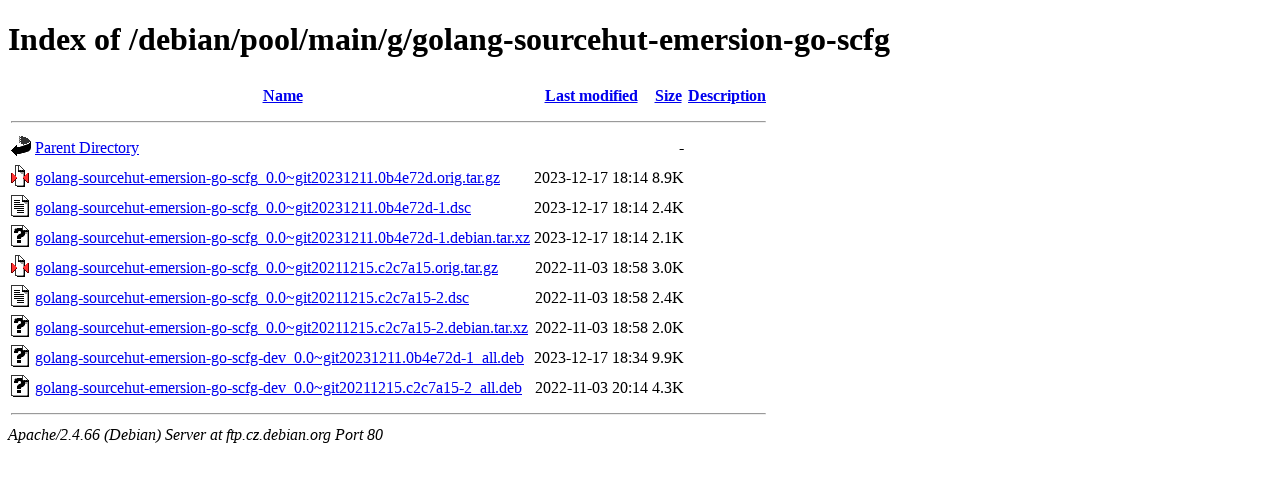

--- FILE ---
content_type: text/html;charset=UTF-8
request_url: http://ftp.cz.debian.org/debian/pool/main/g/golang-sourcehut-emersion-go-scfg/?C=N;O=D
body_size: 716
content:
<!DOCTYPE HTML PUBLIC "-//W3C//DTD HTML 4.01//EN" "http://www.w3.org/TR/html4/strict.dtd">
<html>
 <head>
  <title>Index of /debian/pool/main/g/golang-sourcehut-emersion-go-scfg</title>
 </head>
 <body>
<h1>Index of /debian/pool/main/g/golang-sourcehut-emersion-go-scfg</h1>
  <table>
   <tr><th valign="top"><img src="/icons/blank.gif" alt="[ICO]"></th><th><a href="?C=N;O=A">Name</a></th><th><a href="?C=M;O=A">Last modified</a></th><th><a href="?C=S;O=A">Size</a></th><th><a href="?C=D;O=A">Description</a></th></tr>
   <tr><th colspan="5"><hr></th></tr>
<tr><td valign="top"><img src="/icons/back.gif" alt="[PARENTDIR]"></td><td><a href="/debian/pool/main/g/">Parent Directory</a></td><td>&nbsp;</td><td align="right">  - </td><td>&nbsp;</td></tr>
<tr><td valign="top"><img src="/icons/compressed.gif" alt="[   ]"></td><td><a href="golang-sourcehut-emersion-go-scfg_0.0~git20231211.0b4e72d.orig.tar.gz">golang-sourcehut-emersion-go-scfg_0.0~git20231211.0b4e72d.orig.tar.gz</a></td><td align="right">2023-12-17 18:14  </td><td align="right">8.9K</td><td>&nbsp;</td></tr>
<tr><td valign="top"><img src="/icons/text.gif" alt="[TXT]"></td><td><a href="golang-sourcehut-emersion-go-scfg_0.0~git20231211.0b4e72d-1.dsc">golang-sourcehut-emersion-go-scfg_0.0~git20231211.0b4e72d-1.dsc</a></td><td align="right">2023-12-17 18:14  </td><td align="right">2.4K</td><td>&nbsp;</td></tr>
<tr><td valign="top"><img src="/icons/unknown.gif" alt="[   ]"></td><td><a href="golang-sourcehut-emersion-go-scfg_0.0~git20231211.0b4e72d-1.debian.tar.xz">golang-sourcehut-emersion-go-scfg_0.0~git20231211.0b4e72d-1.debian.tar.xz</a></td><td align="right">2023-12-17 18:14  </td><td align="right">2.1K</td><td>&nbsp;</td></tr>
<tr><td valign="top"><img src="/icons/compressed.gif" alt="[   ]"></td><td><a href="golang-sourcehut-emersion-go-scfg_0.0~git20211215.c2c7a15.orig.tar.gz">golang-sourcehut-emersion-go-scfg_0.0~git20211215.c2c7a15.orig.tar.gz</a></td><td align="right">2022-11-03 18:58  </td><td align="right">3.0K</td><td>&nbsp;</td></tr>
<tr><td valign="top"><img src="/icons/text.gif" alt="[TXT]"></td><td><a href="golang-sourcehut-emersion-go-scfg_0.0~git20211215.c2c7a15-2.dsc">golang-sourcehut-emersion-go-scfg_0.0~git20211215.c2c7a15-2.dsc</a></td><td align="right">2022-11-03 18:58  </td><td align="right">2.4K</td><td>&nbsp;</td></tr>
<tr><td valign="top"><img src="/icons/unknown.gif" alt="[   ]"></td><td><a href="golang-sourcehut-emersion-go-scfg_0.0~git20211215.c2c7a15-2.debian.tar.xz">golang-sourcehut-emersion-go-scfg_0.0~git20211215.c2c7a15-2.debian.tar.xz</a></td><td align="right">2022-11-03 18:58  </td><td align="right">2.0K</td><td>&nbsp;</td></tr>
<tr><td valign="top"><img src="/icons/unknown.gif" alt="[   ]"></td><td><a href="golang-sourcehut-emersion-go-scfg-dev_0.0~git20231211.0b4e72d-1_all.deb">golang-sourcehut-emersion-go-scfg-dev_0.0~git20231211.0b4e72d-1_all.deb</a></td><td align="right">2023-12-17 18:34  </td><td align="right">9.9K</td><td>&nbsp;</td></tr>
<tr><td valign="top"><img src="/icons/unknown.gif" alt="[   ]"></td><td><a href="golang-sourcehut-emersion-go-scfg-dev_0.0~git20211215.c2c7a15-2_all.deb">golang-sourcehut-emersion-go-scfg-dev_0.0~git20211215.c2c7a15-2_all.deb</a></td><td align="right">2022-11-03 20:14  </td><td align="right">4.3K</td><td>&nbsp;</td></tr>
   <tr><th colspan="5"><hr></th></tr>
</table>
<address>Apache/2.4.66 (Debian) Server at ftp.cz.debian.org Port 80</address>
</body></html>
